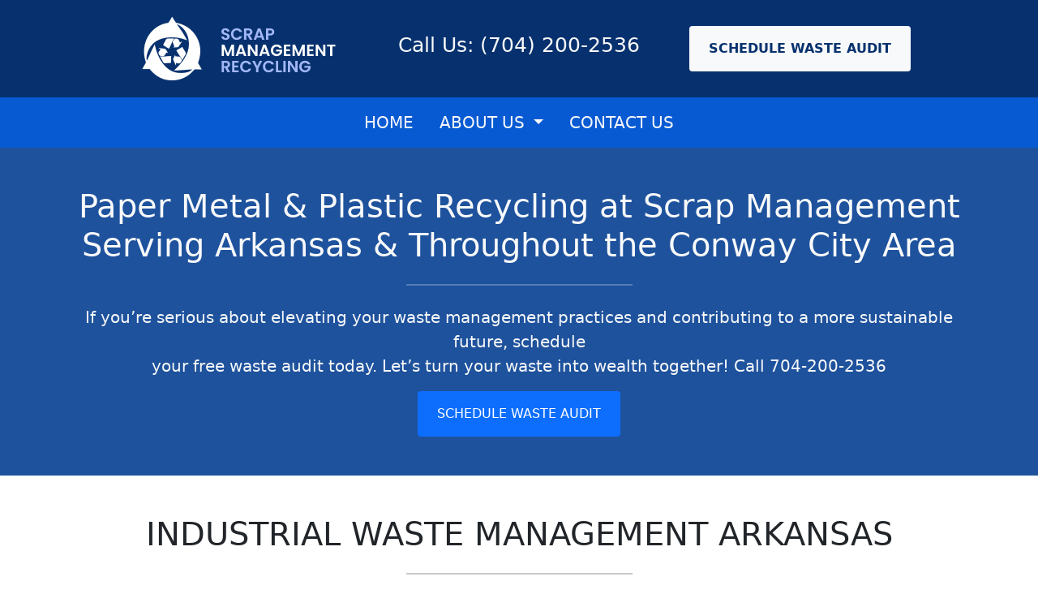

--- FILE ---
content_type: text/html
request_url: https://scrapmanagementrecycling.com/recycling-management/industrial-waste-management-arkansas-conway-arkansas/index2.html
body_size: 3584
content:
<!DOCTYPE html>
<html lang="en">
<head><script type="application/ld+json">
{
  "@context": "https://schema.org",
  "@type": "LocalBusiness",
  "name": "Scrap Management Recycling",
  "url": "https://scrapmanagementrecycling.com/recycling-management/industrial-waste-management-arkansas-conway-arkansas/index2.html",
  "telephone": "(704) 200-2536",
  "email": "info@scrapmanagement.com",
  "address": {
    "@type": "PostalAddress",
    "streetAddress": "1515 N 4th St",
    "addressLocality": "Fort Smith",
    "addressRegion": "AR",
    "postalCode": "72901",
    "addressCountry": "US"
  },
  "geo": {
    "@type": "GeoCoordinates",
    "latitude": "35.385924",
    "longitude": "-94.398548"
  },
  "image": [
    "https://scrapmanagementrecycling.com/wp-content/uploads/2023/08/logo_smr.png",
    "https://scrapmanagementrecycling.com/wp-content/uploads/2023/08/logo_smr.png"
  ],
  "description": "Scrap Management Recycling offers comprehensive recycling solutions in Conway, Arkansas, focusing on sustainable practices and reducing environmental impact Industrial Waste Management Arkansas."
}
</script><meta charset="UTF-8"><meta name="viewport" content="width=device-width, initial-scale=1.0">
	<title>*** Arkansas Paper Recycling at Scrap Management Call Us: (704) 200-2536</title>
	<meta content="Call 704-200-2536 - Paper Metal & Plastic Recycling at Scrap Management Serving Arkansas & Throughout the Conway If you’re serious about elevating your waste management practices and aiding in a more sustainable future, book your no-cost waste audit now. Together, let's turn your waste into wealth together!" name="description">
	<link crossorigin="anonymous" href="https://cdn.jsdelivr.net/npm/bootstrap@5.0.2/dist/css/bootstrap.min.css" integrity="sha384-EVSTQN3/azprG1Anm3QDgpJLIm9Nao0Yz1ztcQTwFspd3yD65VohhpuuCOmLASjC" rel="stylesheet" />
	<link href="https://scrapmanagementrecycling.com/seohelpnow/style.css" rel="stylesheet" />
	<link crossorigin="anonymous" href="https://cdnjs.cloudflare.com/ajax/libs/font-awesome/6.5.2/css/all.min.css" integrity="sha512-SnH5WK+bZxgPHs44uWIX+LLJAJ9/2PkPKZ5QiAj6Ta86w+fsb2TkcmfRyVX3pBnMFcV7oQPJkl9QevSCWr3W6A==" referrerpolicy="no-referrer" rel="stylesheet" />
	<link href="https://scrapmanagementrecycling.com/recycling-management/industrial-waste-management-arkansas-conway-arkansas/index2.html" rel="canonical" />
</head>
<body><!-- HEADER --><div class="container-fluid blue-secondary py-3"><div class="container navbar-cont"><div class="row"><div class="col"><a href="https://scrapmanagementrecycling.com/category/blog/"><img alt="..." class="img-thumbnail" src="https://scrapmanagementrecycling.com/seohelpnow/logo_smr.png" /></a></div>

<div class="col d-flex align-items-center justify-content-center">
<h2 class="call-us"><a class="text-light text-decoration-none" href="tel:(704) 200-2536">Call Us: (704) 200-2536</a></h2>
</div>

<div class="col d-flex align-items-center justify-content-center"><button class="btn btn-light blue-heading fw-bold border-0 py-3 px-4 text-uppercase" onclick="window.location.href='https://scrapmanagementrecycling.com/waste-audit/#schedule_waste';" type="button">Schedule Waste Audit</button></div>
</div>
</div>
</div>

<nav class="navbar navbar-expand-lg navbar-light navbar-mob blue-tertiary"><div class="container-fluid "><button aria-controls="navbarTogglerDemo01" aria-expanded="false" aria-label="Toggle navigation" class="navbar-toggler m-auto " data-bs-target="#navbarTogglerDemo01" data-bs-toggle="collapse" type="button"><span class="navbar-toggler-icon"></span></button>
<div class="collapse navbar-collapse" id="navbarTogglerDemo01"><ul class="navbar-nav me-auto mb-2 mb-lg-0 text-center"><li class="nav-item"><a aria-current="page" class="nav-link active text-uppercase text-light" href="https://scrapmanagementrecycling.com">Home</a></li>
<li class="nav-item dropdown "><a aria-expanded="false" class="nav-link dropdown-toggle text-uppercase text-light" data-bs-toggle="dropdown" href="#" id="navbarScrollingDropdown" role="button">about us </a><ul aria-labelledby="navbarScrollingDropdown" class="dropdown-menu blue border-0"><li><a class="dropdown-item text-uppercase text-light text-center " href="https://scrapmanagementrecycling.com/about-us/our-advantage/">our advantage</a></li>
</ul>
</li>
<li class="nav-item"><a class="nav-link text-uppercase text-light" href="#">Waste Audit</a></li>
<li class="nav-item dropdown "><a aria-expanded="false" class="nav-link dropdown-toggle text-uppercase text-light" data-bs-toggle="dropdown" href="#" id="navbarScrollingDropdown" role="button">What we RECYCLE </a><ul aria-labelledby="navbarScrollingDropdown" class="dropdown-menu blue border-0"><li><a class="dropdown-item text-uppercase text-light text-center " href="#">plastic</a></li>
<li><a class="dropdown-item text-uppercase text-light text-center " href="#">metal</a></li>
<li><a class="dropdown-item text-uppercase text-light text-center " href="#">paper</a></li>
</ul>
</li>
<li class="nav-item"><a class="nav-link text-uppercase text-light" href="#">faq</a></li>
<li class="nav-item dropdown "><a aria-expanded="false" class="nav-link dropdown-toggle text-uppercase text-light" data-bs-toggle="dropdown" href="#" id="navbarScrollingDropdown" role="button">services </a><ul aria-labelledby="navbarScrollingDropdown" class="dropdown-menu blue border-0"><li><a class="dropdown-item text-uppercase text-light text-center " href="#">Equipment Financing</a></li>
</ul>
</li>
<li class="nav-item"><a class="nav-link text-uppercase text-light" href="#">blog</a></li>
<li class="nav-item"><a class="nav-link text-uppercase text-light" href="#">contact us</a></li>
</ul>
</div>
</div>
</nav>
<!-- NAVBAR -->
<div class="container-fluid py-2 blue-tertiary nav-dekstop"><div class="container"><ul class="nav justify-content-center"><li class="nav-item"><a aria-current="page" class="nav-link active text-decoration-none text-light fs-5 text-uppercase" href="https://scrapmanagementrecycling.com">Home</a></li>
<li class="nav-item dropdown"><a aria-expanded="false" class="nav-link dropdown-toggle text-decoration-none text-light fs-5 text-uppercase" data-bs-toggle="dropdown" href="https://scrapmanagementrecycling.com/about-us/" id="navbarDropdown" role="button">About Us </a><ul aria-labelledby="navbarDropdown" class="dropdown-menu blue-tertiary"><li><a class="dropdown-item text-uppercase text-light" href="https://scrapmanagementrecycling.com/about-us/our-advantage/">Our Advantage</a><ul aria-labelledby="navbarDropdown" class="dropdown-menu blue-tertiary"><li><a class="dropdown-item text-uppercase text-light" href="#">Plastic</a></li>
<li><a class="dropdown-item text-uppercase text-light" href="#">Metal</a></li>
<li><a class="dropdown-item text-uppercase text-light" href="#">Paper</a><ul aria-labelledby="navbarDropdown" class="dropdown-menu blue-tertiary"><li><a class="dropdown-item text-uppercase text-light" href="#">Equipment Financing<span style="display: none;"> </span></a></li>
</ul>
</li>
</ul>
</li>
</ul>
</li>
<li class="nav-item"><a class="nav-link text-decoration-none text-light fs-5 text-uppercase" href="https://scrapmanagementrecycling.com/contact-us/">CONTACT US</a></li>
</ul>
</div>
</div>
<!-- SECTION  -->
<div class="container-fluid blue text-center py-5"><div class="container">
<h1 class="text-light">Paper Metal & Plastic Recycling at Scrap Management<br />
Serving Arkansas & Throughout the Conway City Area</h1>

<hr class="w-25 m-auto my-4 text-light" /><p class="lead text-light">If you’re serious about elevating your waste management practices and contributing to a more sustainable future, schedule<br />
your free waste audit today. Let’s turn your waste into wealth together! Call 704-200-2536</p>
<button class="btn btn-primary border-0 py-3 px-4 text-uppercase" onclick="window.location.href='https://scrapmanagementrecycling.com/waste-audit/#schedule_waste';" type="button">Schedule Waste Audit</button></div>
</div>
<!-- SECTION  -->
<div class="container text-center py-5">
<nav aria-label="breadcrumb" style="--bs-breadcrumb-divider: url(&quot;data:image/svg+xml,%3Csvg xmlns='http://www.w3.org/2000/svg' width='8' height='8'%3E%3Cpath d='M2.5 0L1 1.5 3.5 4 1 6.5 2.5 8l4-4-4-4z' fill='currentColor'/%3E%3C/svg%3E&quot;);"><div class="breadcrumb-item "></div>
</nav>

<h1>INDUSTRIAL WASTE MANAGEMENT ARKANSAS</h1>

<hr class="w-25 m-auto my-4" /><p class="lead"><span id="docs-internal-guid-a83ba7b8-7fff-6fb9-eb38-39227b87f495"></span></p>

<p dir="ltr" style="line-height: 1.38; margin-top: 15pt; margin-bottom: 0pt; padding: 0pt 0pt 15pt;">Scrap Management is a leader in metal recycling, offering comprehensive solutions that help businesses in Arkansas convert their metal waste into valuable resources. Our sophisticated recycling processes ensure that metal materials are reused in the most eco-friendly and profitable way.</p>

<h2 dir="ltr" style="line-height: 1.38; margin-top: 15pt; margin-bottom: 0pt; padding: 0pt 0pt 15pt;">Why Metal Recycling?</h2>

<p dir="ltr" style="line-height: 1.38; margin-top: 15pt; margin-bottom: 0pt; padding: 0pt 0pt 15pt;">Metal recycling is crucial for conserving natural resources and reducing the environmental impact associated with mining and metal production. By recycling metals, we help safeguard these materials for future use while substantially decreasing energy consumption and greenhouse gas emissions.</p>

<h2 dir="ltr" style="line-height: 1.38; margin-top: 15pt; margin-bottom: 0pt; padding: 0pt 0pt 15pt;">Our Metal Recycling Services</h2>

<p dir="ltr" style="line-height: 1.38; margin-top: 15pt; margin-bottom: 0pt; padding: 0pt 0pt 15pt;">We accept a wide range of metal scraps, including aluminum, steel, copper, and brass. Our facilities are outfitted with the latest technology to separate and set up these metals for reuse. Scrap Management is committed to offering seamless and efficient recycling solutions that cater to the particular needs of each business.</p>

<h2 dir="ltr" style="line-height: 1.38; margin-top: 15pt; margin-bottom: 0pt; padding: 0pt 0pt 15pt;">Advantages for Local Businesses</h2>

<p dir="ltr" style="line-height: 1.38; margin-top: 15pt; margin-bottom: 0pt; padding: 0pt 0pt 15pt;">Partnering with Scrap Management for metal recycling offers many advantages:<br />
- Economic Benefits: Selling scrap metal can generate an added revenue stream for businesses.<br />
- Waste Reduction: Effective metal recycling helps cut down the amount of waste sent to landfills, fostering a cleaner environment.<br />
- Sustainability Goals: Achieving corporate sustainability objectives is easier when incorporating robust recycling strategies.</p>

<h2 dir="ltr" style="line-height: 1.38; margin-top: 15pt; margin-bottom: 0pt; padding: 0pt 0pt 15pt;">Get Started with Metal Recycling</h2>

<p dir="ltr" style="line-height: 1.38; margin-top: 15pt; margin-bottom: 0pt; padding: 0pt 0pt 15pt;">We are ready to assist you in setting up a tailored metal recycling program that suits your business needs. Reach out to Scrap Management to explore the best options for recycling your metal waste and boosting your environmental contributions.</p>

<p dir="ltr" style="line-height: 1.38; margin-top: 0pt; margin-bottom: 0pt; padding: 0pt 0pt 15pt;"><span id="docs-internal-guid-a83ba7b8-7fff-6fb9-eb38-39227b87f495"><span style="font-size: 12pt; font-family: Roboto, sans-serif; color: rgb(13, 13, 13); background-color: transparent; font-variant-numeric: normal; font-variant-east-asian: normal; font-variant-alternates: normal; font-variant-position: normal; vertical-align: baseline; white-space-collapse: preserve;"></span></span></p>

<p dir="ltr" style="line-height: 1.38; margin-top: 0pt; margin-bottom: 15pt;"><strong><span id="docs-internal-guid-a83ba7b8-7fff-6fb9-eb38-39227b87f495"><span style="font-size: 12pt; font-family: Roboto, sans-serif; color: rgb(13, 13, 13); background-color: transparent; font-variant-numeric: normal; font-variant-east-asian: normal; font-variant-alternates: normal; font-variant-position: normal; vertical-align: baseline; white-space-collapse: preserve;">Contact Us:</span></span></strong></p>

<p dir="ltr" role="presentation" style="list-style-type: disc; font-size: 12pt; font-family: Roboto, sans-serif; color: rgb(13, 13, 13); background-color: transparent; font-variant-numeric: normal; font-variant-east-asian: normal; font-variant-alternates: normal; font-variant-position: normal; vertical-align: baseline; white-space: pre;line-height: 1.38; margin-top: 0pt; margin-bottom: 0pt;"><span id="docs-internal-guid-a83ba7b8-7fff-6fb9-eb38-39227b87f495"><span style="font-size: 12pt; background-color: transparent; font-variant-numeric: normal; font-variant-east-asian: normal; font-variant-alternates: normal; font-variant-position: normal; vertical-align: baseline; text-wrap: wrap;">Address: 1515 N 4th St, Fort Smith, AR 72901</span></span></p>

<p dir="ltr" role="presentation" style="list-style-type: disc; font-size: 12pt; font-family: Roboto, sans-serif; color: rgb(13, 13, 13); background-color: transparent; font-variant-numeric: normal; font-variant-east-asian: normal; font-variant-alternates: normal; font-variant-position: normal; vertical-align: baseline; white-space: pre;line-height: 1.38; margin-top: 0pt; margin-bottom: 0pt; padding: 0pt 0pt 12pt;"><span id="docs-internal-guid-a83ba7b8-7fff-6fb9-eb38-39227b87f495"><span style="font-size: 12pt; background-color: transparent; font-variant-numeric: normal; font-variant-east-asian: normal; font-variant-alternates: normal; font-variant-position: normal; vertical-align: baseline; text-wrap: wrap;">Phone: (704) 200-2536</span></span></p>

<p dir="ltr" role="presentation" style="list-style-type: disc; font-size: 12pt; font-family: Roboto, sans-serif; color: rgb(13, 13, 13); background-color: transparent; font-variant-numeric: normal; font-variant-east-asian: normal; font-variant-alternates: normal; font-variant-position: normal; vertical-align: baseline; white-space: pre;line-height: 1.38; margin-top: 0pt; margin-bottom: 27pt; padding: 3pt 0pt 0pt;"><span id="docs-internal-guid-a83ba7b8-7fff-6fb9-eb38-39227b87f495"><span style="font-size: 12pt; background-color: transparent; font-variant-numeric: normal; font-variant-east-asian: normal; font-variant-alternates: normal; font-variant-position: normal; vertical-align: baseline; text-wrap: wrap;">Email: info@scrapmanagement.com</span></span></p>
</div>
<!-- FOOTER -->

<footer class="blue-secondary py-5"><div class="container footer"><div class="row"><div class="col"><a href="https://scrapmanagementrecycling.com/category/blog/"><img alt="..." class="img-thumbnail footer-logo" src="https://scrapmanagementrecycling.com/seohelpnow/logo_smr.png" /></a></div>

<div class="col"><ul class="list-group list-group-flush border-0"><li class="list-group-item text-light">1515 N 4th St</li>
<li class="list-group-item text-light">Fort Smith, AR 72901</li>
<li class="list-group-item text-light">(704) 200-2536</li>
<li class="list-group-item text-light">info@scrapmanagement.com</li>
</ul>
</div>

<div class="col"><ul class="list-group list-group-flush"><li class="list-group-item text-light"><a href="https://scrapmanagementrecycling.com/blog/industrial-recycling-for-your-local-arkansas-business/">Waste Audit</a></li>
<li class="list-group-item text-light"><a href="https://scrapmanagementrecycling.com/blog/strategic-industrial-recycling-for-arkansas/">Paper Recycling</a></li>
<li class="list-group-item text-light"><a href="https://scrapmanagementrecycling.com/blog/scrap-recycling-conversion-in-arkansas/">Metal Recycling</a></li>
<li class="list-group-item text-light"><a href="https://scrapmanagementrecycling.com/blog/potential-of-recycling-in-arkansas/">Plastic Recycling</a></li>
<li class="list-group-item text-light"><a href="/recycling-management/industrial-waste-management-arkansas-conway-arkansas/index.html">Industrial Waste Management Arkansas Conway Arkansas</a></li>
<li class="list-group-item text-light"><a href="/recycling-management/industrial-waste-management-arkansas-conway-arkansas/index3.html">Industrial Waste Management Arkansas Conway Arkansas</a></li>
</ul>
</div>
</div>
</div>
</footer>
<script src="https://cdn.jsdelivr.net/npm/bootstrap@5.0.2/dist/js/bootstrap.bundle.min.js"
        integrity="sha384-MrcW6ZMFYlzcLA8Nl+NtUVF0sA7MsXsP1UyJoMp4YLEuNSfAP+JcXn/tWtIaxVXM"
        crossorigin="anonymous"></script></body>
</html>


--- FILE ---
content_type: text/css
request_url: https://scrapmanagementrecycling.com/seohelpnow/style.css
body_size: -10
content:
.navbar-cont {
  padding: 0 5%;
}
.dropdown-item:hover {
  background-color: #1e539d6f !important;
}
.navbar-cont .row .col:nth-child(1) {
  display: flex;
  justify-content: center;
}
.navbar-toggler {
  border: 0 !important;
}
.navbar-toggler-icon {
  filter: invert(100%);
}

.navbar-fixed {
  top: 0;
  z-index: 100;
  position: fixed;
  width: 100%;
}
.blue-heading {
  color: #07316e !important;
}
.blue {
  background-color: #1e529d;
}
.blue-secondary {
  background-color: #07316e;
}
.blue-tertiary {
  background-color: #085ad3;
}
.img-thumbnail,
.list-group-item {
  background-color: transparent !important;
  border: 0 !important;
}
hr {
  height: 2px !important;
  font-weight: bold !important;
}

@media (max-width: 991px) {
  .footer {
    display: flex !important;
    justify-content: center !important;
    margin: 0 0;
  }
  .footer .row {
    display: flex !important;
    width: 100%;

    flex-direction: column !important;
  }
  .navbar-cont .row {
    display: flex !important;
    justify-content: center !important;
    flex-direction: column !important;
  }
  .navbar-cont .row .col {
    padding: 10px 0;
  }
}
@media (max-width: 991px) {
  .nav-dekstop {
    display: none;
  }
}
@media (min-width: 991px) {
  .navbar-mob {
    display: none;
  }
}
@media (min-width: 992px) and (max-width: 1399px) {
  .call-us {
    font-size: 25px !important;
  }
}
